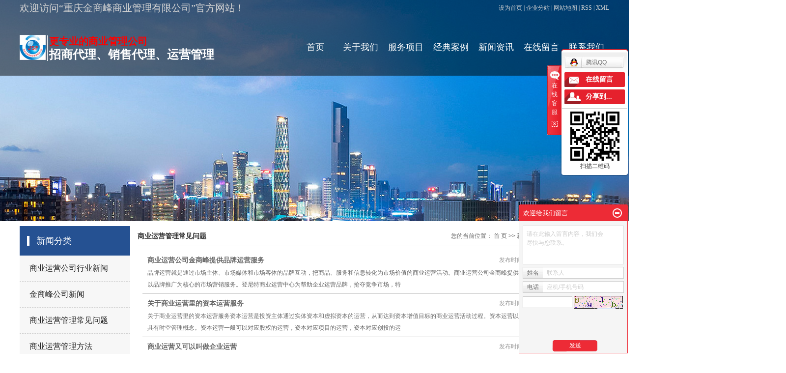

--- FILE ---
content_type: text/html;charset=utf-8
request_url: http://www.cqjsfgl.com/news/jszx30f/
body_size: 13160
content:
 <!DOCTYPE html>
<html lang="zh-CN">
<head>
<meta charset="utf-8">
<meta http-equiv="X-UA-Compatible" content="IE=edge">
<title>商业运营管理常见问题-重庆金商峰商业管理有限公司</title>
<meta name="keywords" content="商业运营管理常见问题" />
<meta name="description" content="本页内容为您提供商业运营管理常见问题，商业运营管理常见问题为重庆金商峰商业管理有限公司整理发布。" />
<link rel="stylesheet" type="text/css" href="http://www.cqjsfgl.com/template/default/style/base.css?9.2" />
<link rel="stylesheet" type="text/css" href="http://www.cqjsfgl.com/template/default/style/model.css?9.2" />
<link rel="stylesheet" type="text/css" href="http://www.cqjsfgl.com/template/default/style/main.css?9.2" />
<link rel="stylesheet" type="text/css" href="http://www.cqjsfgl.com/template/default/style/lightbox.css?9.2" />
<link rel="stylesheet" type="text/css" href="http://www.cqjsfgl.com/data/user.css?9.2" />
<link rel="stylesheet" type="text/css" href="http://www.cqjsfgl.com/template/default/style/member.css" />
<script src="http://www.cqjsfgl.com/template/default/js/jquery-1.8.3.min.js?9.2"></script>
<script src="http://www.cqjsfgl.com/template/default/js/jquery.cookie.js?9.2"></script>
<script>
	var url = 'http://www.cqjsfgl.com/';
	var M_URL = 'http://www.cqjsfgl.com/m/';
	var about_cid = '';
</script>
<script src="http://www.cqjsfgl.com/template/default/js/mobile.js?9.2"></script>


</head>
<body>
<!-- 公共头部包含 -->
<div id="header">
  <div class="container clearfix">
    <div class="wel fl"><p><span style="font-size: 20px;">欢迎访问“重庆金商峰商业管理有限公司”官方网站！</span></p></div>
    <div class="k1 fr">
    <a href="javascript:void(0);" onclick="SetHome(this,window.location)">设为首页</a> | 
    <a href="http://www.cqjsfgl.com/region/" >企业分站</a> |
    <a href="http://www.cqjsfgl.com/sitemap/">网站地图</a> |
    <a href="http://www.cqjsfgl.com/rss.xml">RSS</a> |
    <a href="http://www.cqjsfgl.com/sitemap.xml">XML</a>
    </div>
  </div>
  <div class="top clearfix">
    <div class="logo">
      <a href="http://www.cqjsfgl.com/" class="logo">
        <h1><img alt="商业运营公司" src="http://www.cqjsfgl.com/data/images/other/20190319112936_864.jpg" /></h1>
      </a>
    </div>
    <div class="slogans fl"><p><strong><span style="color: rgb(255, 0, 0); font-size: 20px;">更专业的商业管理公司</span></strong></p><p><strong><span style="font-size: 24px;">招商代理、销售代理、运营管理</span></strong></p></div>
    <div class="topLink">
    <!-- 导航栏包含 -->
  <div id="menu" >
  <ul class="nav clearfix">
      <li><a href="http://www.cqjsfgl.com/">首页</a></li>
      <li><a href="http://www.cqjsfgl.com/about/">关于我们</a>
        <div class="sec">
                                 <a href="http://www.cqjsfgl.com/about/company.html">公司简介</a>
                                  <a href="http://www.cqjsfgl.com/about/contact.html">品牌资源</a>
                                  <a href="http://www.cqjsfgl.com/about/sctzjj058.html">市场拓展集锦</a>
                                  <a href="http://www.cqjsfgl.com/about/zzjg9ce.html">组织架构</a>
                                  <a href="http://www.cqjsfgl.com/about/ywfwbac.html">业务范围</a>
                                  <a href="http://www.cqjsfgl.com/about/qywh382.html">企业文化</a>
                                  <a href="http://www.cqjsfgl.com/about/ryzz56b.html">荣誉资质</a>
                        </div>
      </li>
      <li><a href="http://www.cqjsfgl.com/product/">服务项目</a>
        <div class="sec">
                       <a href="http://www.cqjsfgl.com/product/cpflsfcb/">招商代理服务</a>
                       <a href="http://www.cqjsfgl.com/product/sydcyxdl3c2/">营销代理服务</a>
                       <a href="http://www.cqjsfgl.com/product/cpfly3ba/">商业项目运营管理服务</a>
                       <a href="http://www.cqjsfgl.com/product/cpfle744/">商业管理人才培训服务</a>
                       <a href="http://www.cqjsfgl.com/product/cpfls904/">商业调研策划顾问服务</a>
                   </div>
      </li>
	<li><a href="http://www.cqjsfgl.com/case/">经典案例</a>
	<div class="sec">
                       <a href="http://www.cqjsfgl.com/case/yjal/"target=''>合作案例</a>
                       <a href="http://www.cqjsfgl.com/case/hyzs07e/"target=''>会议招商</a>
                       <a href="http://www.cqjsfgl.com/case/jqxm78c/"target=''>接洽项目</a>
             </div>
	</li>
      <li><a href="http://www.cqjsfgl.com/news/">新闻资讯</a>
        <div class="sec">
                                 <a href="http://www.cqjsfgl.com/news/company/">商业运营公司行业新闻</a>
                                  <a href="http://www.cqjsfgl.com/news/xydt/">金商峰公司新闻</a>
                                  <a href="http://www.cqjsfgl.com/news/jszx30f/">商业运营管理常见问题</a>
                                  <a href="http://www.cqjsfgl.com/news/syyyglff74a/">商业运营管理方法</a>
                                  <a href="http://www.cqjsfgl.com/news/syyyzx148/">商业体/文旅项目运营咨询</a>
                                  <a href="http://www.cqjsfgl.com/news/syglyyly68c/">商业管理应用领域</a>
                        </div>
      </li>
      <li><a href="http://www.cqjsfgl.com/message/" rel="nofollow">在线留言</a></li>
      <li class="lxff"><a href="http://www.cqjsfgl.com/about_contact/lxfs024.html">联系我们</a></li>
  </ul>
</div>

<script type="text/javascript">

$(function(){
	$('.nav > li').hover(function(){
		var sec_count  = $(this).find('.sec a').length;
		var a_height   = $(this).find('.sec a').eq(0).height();
		var sec_height =  sec_count * a_height;
		$(this).find('.sec').stop().animate({height:sec_height},300);
	},function(){
		$(this).find('.sec').stop().animate({height:0},300);
	});
});


</script>

        </div>
  </div>
</div>
<script type="text/javascript">
$(function(){
  $('.translate-en a').last().css('border','none');
  $('.translate li').hover(function(){
    $(this).find('.translate-en').stop().slideDown();
  },function(){
    $(this).find('.translate-en').stop().slideUp();
  }
  );
});
</script>

<!-- 内页banner -->


            <div class="n_banner"><img src="http://www.cqjsfgl.com/data/images/slide/20190319112911_243.jpg" alt="商业管理公司" title="商业管理公司" /></div>
    

<!-- 主体部分 -->

<div id="container" class="clearfix">
	
	<div class="left">
		<div class="box sort_menu">
		  <h3>新闻分类</h3>
		  
	<ul class="sort">
    	<li class="layer1">
      <a href="http://www.cqjsfgl.com/news/company/" class="list_item">商业运营公司行业新闻</a>
      <div class="layer2" style="display:none;">
      	<ul>
        	        </ul>
      </div>
    </li>
    	<li class="layer1">
      <a href="http://www.cqjsfgl.com/news/xydt/" class="list_item">金商峰公司新闻</a>
      <div class="layer2" style="display:none;">
      	<ul>
        	        </ul>
      </div>
    </li>
    	<li class="layer1">
      <a href="http://www.cqjsfgl.com/news/jszx30f/" class="list_item">商业运营管理常见问题</a>
      <div class="layer2" style="display:none;">
      	<ul>
        	        </ul>
      </div>
    </li>
    	<li class="layer1">
      <a href="http://www.cqjsfgl.com/news/syyyglff74a/" class="list_item">商业运营管理方法</a>
      <div class="layer2" style="display:none;">
      	<ul>
        	        </ul>
      </div>
    </li>
    	<li class="layer1">
      <a href="http://www.cqjsfgl.com/news/syyyzx148/" class="list_item">商业体/文旅项目运营咨询</a>
      <div class="layer2" style="display:none;">
      	<ul>
        	        </ul>
      </div>
    </li>
    	<li class="layer1">
      <a href="http://www.cqjsfgl.com/news/syglyyly68c/" class="list_item">商业管理应用领域</a>
      <div class="layer2" style="display:none;">
      	<ul>
        	        </ul>
      </div>
    </li>
  </ul>

<script type="text/javascript">
$(".layer1").hover
(
	function()
	{
		if($(this).find(".layer2 li").length > 0)
		{
			$(this).find(".layer2").show();
		}
	},
	function()
	{
		$(this).find(".layer2").hide();
	}
);

$(".layer2 li").hover
(
	function()
	{
		if($(this).find(".layer3 li").length > 0)
		{
			$(this).find(".layer3").show();
		}
	},
	function()
	{
		$(this).find(".layer3").hide();
	}
);
</script>


		</div>
		
		<div class="box sort_product">
		  <h3>产品分类</h3>
		  <ul class="sort">
    	<li class="layer1">
      <a href="http://www.cqjsfgl.com/product/cpflsfcb/" class="list_item">招商代理服务</a>
      <div class="layer2" style="display:none;">
      	<ul>
        	        </ul>
      </div>
    </li>
    	<li class="layer1">
      <a href="http://www.cqjsfgl.com/product/sydcyxdl3c2/" class="list_item">营销代理服务</a>
      <div class="layer2" style="display:none;">
      	<ul>
        	        </ul>
      </div>
    </li>
    	<li class="layer1">
      <a href="http://www.cqjsfgl.com/product/cpfly3ba/" class="list_item">商业项目运营管理服务</a>
      <div class="layer2" style="display:none;">
      	<ul>
        	         	  <li>
				<a href="http://www.cqjsfgl.com/product/syyycszhta85/" class="list_item">城市综合体运营管理服</a>
							  </li>
                     	  <li>
				<a href="http://www.cqjsfgl.com/product/syyyztsyjc3e/" class="list_item">主题商业街运营管理服</a>
							  </li>
                     	  <li>
				<a href="http://www.cqjsfgl.com/product/syyywljq627/" class="list_item">文旅商业运营管理服务</a>
							  </li>
                     	  <li>
				<a href="http://www.cqjsfgl.com/product/syglcjjxzlfb9/" class="list_item">写字楼招商运营管理服</a>
							  </li>
                     	  <li>
				<a href="http://www.cqjsfgl.com/product/sygltzbg067/" class="list_item">商业人才外聘输出服务</a>
							  </li>
                    </ul>
      </div>
    </li>
    	<li class="layer1">
      <a href="http://www.cqjsfgl.com/product/cpfle744/" class="list_item">商业管理人才培训服务</a>
      <div class="layer2" style="display:none;">
      	<ul>
        	        </ul>
      </div>
    </li>
    	<li class="layer1">
      <a href="http://www.cqjsfgl.com/product/cpfls904/" class="list_item">商业调研策划顾问服务</a>
      <div class="layer2" style="display:none;">
      	<ul>
        	        </ul>
      </div>
    </li>
  </ul>

<script type="text/javascript">
$(".layer1").hover
(
	function()
	{
		if($(this).find(".layer2 li").length > 0)
		{
			$(this).find(".layer2").stop().show();

		}
		$(this).addClass("change");
	},
	function()
	{
		$(this).find(".layer2").stop().hide();
		$(this).removeClass("change");
	}
);
</script>

		</div>
		
		<div class="box n_news">
			<h3>近期新闻</h3>
			<div class="content">
			   <ul class="news_list new1">
			     	      			 <li><a href="http://www.cqjsfgl.com/news/391.html" title="商业地产安全生命周期服务商业地产商业地产安全生命周期服务商业地产商业地产安全生命周期服务商业地产">商业地产安全生命周期服务商...</a></li>
	     		 	      			 <li><a href="http://www.cqjsfgl.com/news/392.html" title="商业地产安全生命周期服务商业地产商业地产安全生命周期服务商业地产商业地产安全生命周期服务商业地产商业地产安全生命周期服务商业地产">商业地产安全生命周期服务商...</a></li>
	     		 	      			 <li><a href="http://www.cqjsfgl.com/news/383.html" title="商业地产安全生命周期服务商业地产商业地产安全生命周期服务商业地产商业地产安全生命周期服务商业地产商业地产安全生命周期服务商业地产">商业地产安全生命周期服务商...</a></li>
	     		 	      			 <li><a href="http://www.cqjsfgl.com/news/385.html" title="商业地产安全生命周期服务商业地产商业地产安全生命周期服务商业地产商业地产安全生命周期服务商业地产商业地产安全生命周期服务商业地产">商业地产安全生命周期服务商...</a></li>
	     		 	      			 <li><a href="http://www.cqjsfgl.com/news/424.html" title="商业管理公司告诉你OMO时代，新零售企业技术红利在哪里">商业管理公司告诉你OMO时...</a></li>
	     		 	      			 <li><a href="http://www.cqjsfgl.com/news/425.html" title="商业管理公司教你如何分辨购物中心的好与坏">商业管理公司教你如何分辨购...</a></li>
	     		 			   </ul>
			</div>
		</div>
		<div class="box n_news">
			<h3>热门关键词</h3>
			<div class="content">
			   <ul class="news_list words">
			   	 			       <li><a href="http://www.cqjsfgl.com/tag/商业管理公司" title="商业管理公司">商业管理公司</a></li>
			     			       <li><a href="http://www.cqjsfgl.com/tag/营销代理服务" title="营销代理服务">营销代理服务</a></li>
			     			       <li><a href="http://www.cqjsfgl.com/tag/商业运营公司" title="商业运营公司">商业运营公司</a></li>
			     			       <li><a href="http://www.cqjsfgl.com/tag/商业运营管理公司" title="商业运营管理公司">商业运营管理公司</a></li>
			     			       <li><a href="http://www.cqjsfgl.com/tag/招商代理服务" title="招商代理服务">招商代理服务</a></li>
			     			   </ul>
			</div>
			<script type="text/javascript">
			  $(function(){
			  	$(".words li:odd").addClass("right_word");
			  });
			</script>
		</div>
		<div class="box n_contact">
		  <h3>联系我们</h3>
		  <div class="content"><p><span style="font-size: 14px;">重庆金商峰商业管理有限公司</span></p><p><span style="font-size: 14px;">财富热线：</span></p><p><span style="font-size: 14px;">135-9421-3222（<span style="font-size: 14px;">何女士</span>）</span></p><p><span style="font-size: 14px;">199-2327-3313（<span style="font-size: 14px;">杨先生</span>）</span></p><p><span style="font-size: 14px;">地址：<span style="font-size: 14px;">重庆市合川区合阳城街道办事处财富天街</span></span></p><p><span style="font-size: 14px;"><span style="font-size: 14px;"><span style="font-size: 14px;">网址 :&nbsp; www.cqjsfgl.com</span></span></span></p></div>
		</div>
	</div>
	
	
	<div class="right">
	  <div class="sitemp clearfix">
	    <h2>
	商业运营管理常见问题
</h2>
	    <div class="site">您的当前位置：
	    
	 <a href="http://www.cqjsfgl.com/">首 页</a> >> <a href="http://www.cqjsfgl.com/news/">新闻资讯</a> >> <a href="http://www.cqjsfgl.com/news/jszx30f/">商业运营管理常见问题</a>

	    </div>
	  </div>
	  <div class="content">
	   
	<ul class="news_list clearfix">
    	<li>
	<h3><a href="http://www.cqjsfgl.com/news/508.html" title="商业运营公司金商峰提供品牌运营服务">商业运营公司金商峰提供品牌运营服务</a></h3>
	<div>
	品牌运营就是通过市场主体、市场媒体和市场客体的品牌互动，把商品、服务和信息转化为市场价值的商业运营活动。商业运营公司金商峰提供品牌运营服务品牌运营服务就是以品牌推广为核心的市场营销服务。登尼特商业运营中心为帮助企业运营品牌，抢夺竞争市场，特
	</div>
	<span>发布时间：2020-05-22&nbsp;&nbsp;&nbsp;点击次数：386</span>
	</li>
	<hr/>
    	<li>
	<h3><a href="http://www.cqjsfgl.com/news/505.html" title="关于商业运营里的资本运营服务">关于商业运营里的资本运营服务</a></h3>
	<div>
	关于商业运营里的资本运营服务资本运营是投资主体通过实体资本和虚拟资本的运营，从而达到资本增值目标的商业运营活动过程。资本运营以资本增值为核心的。运营资本须具有时空管理概念。资本运营一般可以对应股权的运营，资本对应项目的运营，资本对应创投的运
	</div>
	<span>发布时间：2020-05-09&nbsp;&nbsp;&nbsp;点击次数：356</span>
	</li>
	<hr/>
    	<li>
	<h3><a href="http://www.cqjsfgl.com/news/504.html" title="商业运营又可以叫做企业运营">商业运营又可以叫做企业运营</a></h3>
	<div>
	商业运营又可以叫做企业运营，是运营主体以盈利增值为目的的商业运作行为。商业运营业务是登尼特六大业务集成体系中的第二体系业务，由登尼特商业运营中心团队专业提供。重庆金商峰商业管理有限公司系杨忠先生(总经理/法人)创建，总经理杨忠先生曾就职于全
	</div>
	<span>发布时间：2020-05-09&nbsp;&nbsp;&nbsp;点击次数：325</span>
	</li>
	<hr/>
    	<li>
	<h3><a href="http://www.cqjsfgl.com/news/498.html" title="商业运营商圈管理其实就是对目标市场进行管理">商业运营商圈管理其实就是对目标市场进行管理</a></h3>
	<div>
	商圈管理其实就是对目标市场进行管理。对购物中心来讲，实际是开疆拓土的工作，具体的责任部门应该是企划部。一个进入运营期的购物中心，运营部相当于守城的部队，职责是守好自己已有的财产。企划部则相当于进攻的部队，职责是为自己的商场夺取更多的财产。而
	</div>
	<span>发布时间：2020-04-16&nbsp;&nbsp;&nbsp;点击次数：319</span>
	</li>
	<hr/>
    	<li>
	<h3><a href="http://www.cqjsfgl.com/news/497.html" title="商业运营从商圈研究到商圈管理">商业运营从商圈研究到商圈管理</a></h3>
	<div>
	商业运营从商圈研究到商圈管理，商圈并不是在做商业定位时研究一下就结束了，对它的关注应该贯穿购物中心运营的整个过程。针对商圈的工作，前期我们可以叫商圈研究，进入运营阶段，它就应该叫商圈管理了。在筹备阶段我们研究商圈是为了寻找、识别并确定项目未
	</div>
	<span>发布时间：2020-04-16&nbsp;&nbsp;&nbsp;点击次数：447</span>
	</li>
	<hr/>
    	<li>
	<h3><a href="http://www.cqjsfgl.com/news/495.html" title="统一运营、招商、策划、营销、物业才是商业地产的核心">统一运营、招商、策划、营销、物业才是商业地产的核心</a></h3>
	<div>
	运营管理是商业房地产运营的核心，是商业房地产收益和物业价值提升的源泉，现代商业房地产管理运营的精髓就是要把松散的经营单位和多样的消费形态，统一到一个经营主题和信息平台上。不能统一运营管理的商业房地产项目，会逐渐从商业管理蜕变成物业管理，直至
	</div>
	<span>发布时间：2020-04-08&nbsp;&nbsp;&nbsp;点击次数：445</span>
	</li>
	<hr/>
    	<li>
	<h3><a href="http://www.cqjsfgl.com/news/496.html" title="商业地产运营的三大误区">商业地产运营的三大误区</a></h3>
	<div>
	传统的商业运营体系是，提供的价值是场地，盈利点在于收取租金。但是市场出现了变化，线上线下的商业行为使得租金、交易提成以及商店的盈利就都成为问题。目前的商业地产运营者仍存在几个误区。一个误区，运营商错误地认为电商平台是商业项目的竞争对手。目前
	</div>
	<span>发布时间：2020-04-08&nbsp;&nbsp;&nbsp;点击次数：192</span>
	</li>
	<hr/>
    	<li>
	<h3><a href="http://www.cqjsfgl.com/news/493.html" title="商业地产迎来重要行业拐点：从重开发到重运营">商业地产迎来重要行业拐点：从重开发到重运营</a></h3>
	<div>
	近两年，随着国家对住房市场调控力度不断加大，以及线上商业流量增长不断放缓，中国商业地产经过一系列并购重组和转型升级，正在渐渐走出低谷，迎来重要的行业“拐点”，前所未有的风口与机遇就在眼前机遇和挑战就像一个天平的两端，总在此起彼伏中摇摆。近日
	</div>
	<span>发布时间：2020-04-01&nbsp;&nbsp;&nbsp;点击次数：197</span>
	</li>
	<hr/>
    	<li>
	<h3><a href="http://www.cqjsfgl.com/news/494.html" title="运营是商业地产关键点">运营是商业地产关键点</a></h3>
	<div>
	一个商业项目想要成功，并不是单单是有钱有地就可以的，还需要对项目进行全面、专业的策划运营。　　在中国商业地产行业竞争愈演愈烈的情况下，商业地产项目想要在竞争中立足并且实现利益大化，是每一个商业地产开发商面临的挑战。从欧美成熟且繁荣的商业地产
	</div>
	<span>发布时间：2020-04-01&nbsp;&nbsp;&nbsp;点击次数：207</span>
	</li>
	<hr/>
    	<li>
	<h3><a href="http://www.cqjsfgl.com/news/491.html" title="商业地产五种运营方法！">商业地产五种运营方法！</a></h3>
	<div>
	商业地产销售五大基本做法：自购自营、纯租赁、返租、带租约销售、回购01自购自营在这种模式中，购房者即是业主又是商户，同时拥有此店铺产权，并利用手中资源在本商铺进行经营活动，开发商负责提供相应物业管理，并收取一定物业费用。优点：开发商可迅速
	</div>
	<span>发布时间：2020-03-24&nbsp;&nbsp;&nbsp;点击次数：181</span>
	</li>
	<hr/>
    	<li>
	<h3><a href="http://www.cqjsfgl.com/news/492.html" title="商业地产运营的三大误区">商业地产运营的三大误区</a></h3>
	<div>
	传统的商业运营体系是，提供的价值是场地，盈利点在于收取租金。但是市场出现了变化，线上线下的商业行为使得租金、交易提成以及商店的盈利就都成为问题。目前的商业地产运营者仍存在几个误区。一个误区，运营商错误地认为电商平台是商业项目的竞争对手。目前
	</div>
	<span>发布时间：2020-03-24&nbsp;&nbsp;&nbsp;点击次数：220</span>
	</li>
	<hr/>
    	<li>
	<h3><a href="http://www.cqjsfgl.com/news/490.html" title="商业管理都包括什么 ？？？">商业管理都包括什么 ？？？</a></h3>
	<div>
	一、商业物业（地产）项目建设之前1、策划定位：项目的整体定位、商业功能定位、商业业态定位、建筑产品定位、经营品类定位、目标品牌定位、目标顾客定位等十大定位问题，确定项目的建设方向、定位目标。2、商业规划设计：包括总平概念规划、商业规划布局、
	</div>
	<span>发布时间：2020-03-20&nbsp;&nbsp;&nbsp;点击次数：163</span>
	</li>
	<hr/>
    	<li>
	<h3><a href="http://www.cqjsfgl.com/news/489.html" title="解析资产管理与商业管理的区别">解析资产管理与商业管理的区别</a></h3>
	<div>
	在国内的商业地产行业，资产管理越来越成为热门话题。作为商业地产行业的主要产品类型，购物中心适用于资产管理还是商业管理，也引起了投资人和管理者的高度关注。特别是购物中心行业所谓轻资产管理模式的推出，资产管理似乎成为了比商业管理更高级的购物中心
	</div>
	<span>发布时间：2020-03-20&nbsp;&nbsp;&nbsp;点击次数：293</span>
	</li>
	<hr/>
    	<li>
	<h3><a href="http://www.cqjsfgl.com/news/487.html" title="商业运营管理服务内容">商业运营管理服务内容</a></h3>
	<div>
	　　商业运营管理服务内容　　一、商业运营管理服务内容　　1、维护良好的整体形象和秩序　　2、确保消费者满意　　3、使物业保值增值　　4、为业主创造赢利机会　　二、经营管理方面　　1、商业项目形象管理对商业项目进行统一的形象(C
	</div>
	<span>发布时间：2020-03-10&nbsp;&nbsp;&nbsp;点击次数：144</span>
	</li>
	<hr/>
    	<li>
	<h3><a href="http://www.cqjsfgl.com/news/488.html" title="商业运营管理手册">商业运营管理手册</a></h3>
	<div>
	　　　　运营工作范畴及工作职责　　1、运营概念运营简而言之是整个商场的运作和经营管理，运营的基本特点是标准、细致、效率、协作、创新。细致性指营运的很多工作是
非常烦琐细致的小事，而又非常重要，并且这些工作又须立即处理。标准性是指营运
	</div>
	<span>发布时间：2020-03-10&nbsp;&nbsp;&nbsp;点击次数：170</span>
	</li>
	<hr/>
    	<li>
	<h3><a href="http://www.cqjsfgl.com/news/486.html" title="什么是商业运营管理公司？">什么是商业运营管理公司？</a></h3>
	<div>
	商业运营是指专门从事产品交换的赢利性活动，通俗说法就是“买卖”。大多数的商业运营，都是通过成本以上的价格卖出产品或服务，从而获得赢利。营销是商业运营的主要形式。营销的方式很多，从以前的“4P”，现在又发展到“4C”、“4R”、“4S”等
	</div>
	<span>发布时间：2020-03-04&nbsp;&nbsp;&nbsp;点击次数：162</span>
	</li>
	<hr/>
    	<li>
	<h3><a href="http://www.cqjsfgl.com/news/485.html" title="谈谈商业，商业运营的两个核心是什么？">谈谈商业，商业运营的两个核心是什么？</a></h3>
	<div>
	我们做商业的有三个领域两个核心，这三个领域是消费品领域，我们90%的创业者和经营者都在做这个这个领域。产品流通领域，消费品领域，你比如说我们在商场买东西，电视，报纸报纸，实体店家购电购，这个领域叫做产品流通领域也叫消费品领域，微商电商都是这
	</div>
	<span>发布时间：2020-03-04&nbsp;&nbsp;&nbsp;点击次数：131</span>
	</li>
	<hr/>
    	<li>
	<h3><a href="http://www.cqjsfgl.com/news/455.html" title="商场开发与管理：千军易得 一将难求">商场开发与管理：千军易得 一将难求</a></h3>
	<div>
	　　“蜀中无大将，廖化作先锋”，这句成语所揭示的原本是三国后期蜀汉人才奇缺的历史事实，后来则引伸为泛指因为没有杰出人才，平庸之辈也能侥幸成名，与“山中无老虎，猴子称霸王”意义相近。唐朝的魏元忠说：“何代而不生才，何才而不生代?”进而他说：“
	</div>
	<span>发布时间：2019-08-16&nbsp;&nbsp;&nbsp;点击次数：123</span>
	</li>
	<hr/>
    	<li>
	<h3><a href="http://www.cqjsfgl.com/news/457.html" title="产权形式对公共商业楼宇经营管理的影响">产权形式对公共商业楼宇经营管理的影响</a></h3>
	<div>
	　　由于公共商业楼宇产权性质的多样性，决定了其管理的难易、经营方式的不同。从目前全国这类经营场所的经营方式与状况分析，有以下两种比较突出的现象：　　一、统一产权的方式较分散产权方式便于管理，经营效果好　　统一产权的方式便于统一招租、统一调
	</div>
	<span>发布时间：2019-07-25&nbsp;&nbsp;&nbsp;点击次数：138</span>
	</li>
	<hr/>
    	<li>
	<h3><a href="http://www.cqjsfgl.com/news/454.html" title="文化营销在商业企业经营中的地位和作用">文化营销在商业企业经营中的地位和作用</a></h3>
	<div>
	　　所谓文化营销，就是利用企业文化力进行营销，内塑文化营销理念，外塑文化营销形象，做好文化营销对商业企业的经营管理有着重要的作用。商业企业文化营销包括企业文化、商业文化、品牌文化、消费文化等内涵，运用现代营销手段，展示和弘扬企业文化、推广品
	</div>
	<span>发布时间：2019-07-25&nbsp;&nbsp;&nbsp;点击次数：171</span>
	</li>
	<hr/>
    <div class="clearboth"></div>
</ul>
			<div class="pageController"><div class="t1">
	<span>共30条</span>
	<sapn>每页20条</sapn>
	<span>页次：1/2</span>
</div>
<div class="t2">
    
    <span id='current'>1</span><a href="http://www.cqjsfgl.com/news/jszx30f/p2.html">2</a><a href="http://www.cqjsfgl.com/news/jszx30f/p2.html">下一页</a>
	<a href="http://www.cqjsfgl.com/news/jszx30f/p2.html">尾页</a>
	<select onchange="window.location=this.options[this.selectedIndex].value">
	<option value='http://www.cqjsfgl.com/news/jszx30f/p1.html' selected = "selected">第1页</option><option value='http://www.cqjsfgl.com/news/jszx30f/p2.html'>第2页</option>
	</select>
    <div style="clear:both;"></div>
</div></div>
	
	  </div>
	  	</div>
	
	

</div>

<div id="footer">
	<div class="container clearfix">
		<div class="botlogo fl">
				<p><img src="/data/upload/image/20190320/1553048802324545.jpg" title="商业运营公司" alt="商业运营公司" width="146" height="140" border="0" vspace="0" style="width: 146px; height: 140px;"/></p>
			<div class="botlx"><p><span style="font-size: 18px;">咨询热线：</span></p><p><span style="font-size: 18px;">135-9421-3222（何女士）</span></p><p><span style="font-size: 18px;">199-2327-3313（杨先生）</span></p></div>
		</div>
		<div class="nav_foot fl">
			<div class="ftt">底部导航</div>
			<p><a href="/" target="_self">网站首页</a>&nbsp; &nbsp; &nbsp; &nbsp; &nbsp; <a href="/product/" target="_self">服务项目</a></p><p><a href="/case/" target="_self">经典案例</a>&nbsp; &nbsp; &nbsp; &nbsp; &nbsp; <a href="/news/" target="_self">新闻资讯</a></p><p><a href="/about/" target="_self">公司简介</a>&nbsp; &nbsp; &nbsp; &nbsp; &nbsp; <a href="/message/" target="_self">在线留言</a></p>
		</div>
		<div class="botlx1 fl">
			<div class="ftt">联系我们</div>
			<p><span style="font-size: 14px;">重庆金商峰商业管理有限公司</span></p><p><span style="font-size: 14px;">何女士：135-9421-3222</span></p><p><span style="font-size: 14px;">杨先生：199-2327-3313</span></p><p><span style="font-size: 14px;">地&nbsp; 址：重庆市合川区合阳城街道办事处</span></p><p><span style="font-size: 14px;">&nbsp;&nbsp;&nbsp;&nbsp;&nbsp;&nbsp; 财富天街</span></p><p><span style="font-size: 14px;">网&nbsp; 址 <strong>:&nbsp;</strong> www.cqjsfgl.com</span></p>
		</div>
		<div class="botcode fr">
			<div class="ftt">扫描二维码</div>
			<p><img src="/data/upload/image/20190320/1553048825439440.jpg" title="商业运营管理公司" alt="商业运营管理公司" width="125" height="125" border="0" vspace="0" style="width: 125px; height: 125px;"/></p><p>扫一扫 关注我们</p>
		</div>
	</div>
	

	
</div>
<div class="copyright">
		Copyright © http://www.cqjsfgl.com/ 重庆金商峰商业管理有限公司 专业从事于<a href="http://www.cqjsfgl.com/search.php?wd=商业运营公司">商业运营公司</a>,<a href="http://www.cqjsfgl.com/search.php?wd=商业管理公司">商业管理公司</a>,<a href="http://www.cqjsfgl.com/search.php?wd=商业运营管理公司">商业运营管理公司</a>, 欢迎来电咨询!<br><a href="http://beian.miit.gov.cn/">渝ICP备19003678号</a>&nbsp;&nbsp;Powered by <a rel="nofollow" href="http://www.cn86.cn/">祥云平台</a>&nbsp;&nbsp;技术支持：<a rel='nofollow' href='http://www.cx37.cn' target='_blank'>安尚科技</a>
		<div><a href="http://www.cqjsfgl.com/getkey/" title="热推产品">热推产品</a>&nbsp;&nbsp;|&nbsp;&nbsp;主营区域：
			<span><a href="http://www.cqjsfgl.com/jiangsu.html">重庆</a></span>
			<span><a href="http://www.cqjsfgl.com/wuzhong.html">四川</a></span>
			<span><a href="http://www.cqjsfgl.com/taicang.html">江西</a></span>
			<span><a href="http://www.cqjsfgl.com/changshu.html">云南</a></span>
			<span><a href="http://www.cqjsfgl.com/kunshan.html">河南</a></span>
			<span><a href="http://www.cqjsfgl.com/wujiang.html">四川</a></span>
			<span><a href="http://www.cqjsfgl.com/tianjin.html">贵州</a></span>
			<span><a href="http://www.cqjsfgl.com/wuhan.html">武汉</a></span>
			<span><a href="http://www.cqjsfgl.com/shanghai.html">陕西</a></span>
			<span><a href="http://www.cqjsfgl.com/beijing.html">湖南</a></span>
				<div><a target="_blank" href=" " style="display:inline-block;text-decoration:none;height:20px;line-height:20px;"><img src="/data/upload/image/20211108/1636356621577838.jpg" title="1636356621577838.jpg" alt="3L0@LJH(85Q4W90IG]5}GJE.jpg" style="float:left;"/><p style="float:left;height:20px;line-height:20px;margin: 0px 0px 0px 5px; color:#939393;">渝公网安备 50011702500708号</p></a></div>
	</div>
	</div>

<!-- 此处为统计代码 -->
<script>
var _hmt = _hmt || [];
(function() {
  var hm = document.createElement("script");
  hm.src = "https://hm.baidu.com/hm.js?fc8437a84f0135c9f584c5dad6b48ef5";
  var s = document.getElementsByTagName("script")[0]; 
  s.parentNode.insertBefore(hm, s);
})();
</script><script type='text/javascript'>
    (function(m, ei, q, i, a, j, s) {
        m[i] = m[i] || function() {
            (m[i].a = m[i].a || []).push(arguments)
        };
        j = ei.createElement(q),
            s = ei.getElementsByTagName(q)[0];
        j.async = true;
        j.charset = 'UTF-8';
        j.src = 'https://static.meiqia.com/dist/meiqia.js?_=t';
        s.parentNode.insertBefore(j, s);
    })(window, document, 'script', '_MEIQIA');
    _MEIQIA('entId', 213733);
</script>

<link rel="stylesheet" type="text/css" href="http://www.cqjsfgl.com/template/default/style/kf.css" />
<div class="kf clearfix">
  <div class="kf_btn">
    <span>在线客服</span>
    <div class='open'></div>
  </div>

  <div class="kf_main">
    <div class='top_bg'>
    </div>
    <div class='top_center'>
         <ul class="kf_list">
                          <li>
           <a rel="nofollow" href="http://wpa.qq.com/msgrd?v=3&uin=123456&site=qq&menu=yes" target="_blank" >
           <img src="http://www.cqjsfgl.com/template/default/images/kf/qq.png" alt='腾讯QQ'><span>腾讯QQ</span>
        </a></li>
                </ul>
    <div class="hyperlink_a othercolor"><a href="http://www.cqjsfgl.com/message/">在线留言</a></div>
    <div id='hidden_share' class="hyperlink_b othercolor"><a href="javascript:void(0)">分享到...</a></div>
      <div class='e_code'>
         <img class="code" src="http://www.cqjsfgl.com/data/images/other/20190417143955_527.png" alt="二维码" width="100" />
         <h3>扫描二维码</h3>
      </div>

    </div>
        <div class='bottom_bg'> </div>
      </div>
</div>


<div class="alignCenter">
  <div class="title">
      分享 <img src="http://www.cqjsfgl.com/template/default/images/kf/chahao.jpg" alt="一键分享">
  </div>
  <div class='content'>
     <div class="bdsharebuttonbox"><a href="#" class="bds_more" data-cmd="more"></a><a href="#" class="bds_mshare" data-cmd="mshare" title="分享到一键分享"></a><a href="#" class="bds_tsina" data-cmd="tsina" title="分享到新浪微博"></a><a href="#" class="bds_tqq" data-cmd="tqq" title="分享到腾讯微博"></a><a href="#" class="bds_kaixin001" data-cmd="kaixin001" title="分享到开心网"></a><a href="#" class="bds_tieba" data-cmd="tieba" title="分享到百度贴吧"></a><a href="#" class="bds_qzone" data-cmd="qzone" title="分享到QQ空间"></a><a href="#" class="bds_weixin" data-cmd="weixin" title="分享到微信"></a><a href="#" class="bds_sohu" data-cmd="sohu" title="分享到搜狐白社会"></a></div>
<script>window._bd_share_config={"common":{"bdSnsKey":{},"bdText":"","bdMini":"2","bdMiniList":false,"bdPic":"","bdStyle":"0","bdSize":"16"},"share":{}};with(document)0[(getElementsByTagName('head')[0]||body).appendChild(createElement('script')).src='http://bdimg.share.baidu.com/static/api/js/share.js?v=89860593.js?cdnversion='+~(-new Date()/36e5)];</script>
  </div>
</div>


<script>
  $(document).ready(function(){
      $(function () {
  //当点击跳转链接后，回到页面顶部位
          $("#gotop").click(function(){
              $('body,html').animate({scrollTop:0},400);
              return false;
          });
      });
  });
</script>

<script>
   $('.kf-open').on('click',function(){
      $(".kf-content").animate({opacity:'show'},'normal',function(){
      $(".kf-content").show();
      });
      $(this).hide();
   });
   $('.close-btn').on('click',function(){
      $(".kf-content").animate({width:'hide',opacity:'hide'},'normal',function(){
      $(".kf-content").hide();
      });
      $('.kf-open').show();
   });
</script>

<script type="text/javascript">
    var href="data/images/other/20190417143955_527.png";
    if(href=="")
    {
       $(".code").css("display","none");
    }
    var currentid='4';
    if(currentid!='7')
    {
      switch(currentid)
      {
          case '1':
          $('.kf_btn').css('background','url("http://www.cqjsfgl.com/template/default/images/kf/qing.png") left 33px no-repeat');
          $('.top_bg').css('background','url("http://www.cqjsfgl.com/template/default/images/kf/qing1.png") left bottom no-repeat');
          $('.othercolor').css('background','#40c0ac');
          break;

          case '2':
          $('.kf_btn').css('background','url("http://www.cqjsfgl.com/template/default/images/kf/puper.png") left 33px no-repeat');
          $('.top_bg').css('background','url("http://www.cqjsfgl.com/template/default/images/kf/puple1.png") left bottom no-repeat');
          $('.othercolor').css('background','#8838cc');
          break;

          case '3':
          $('.kf_btn').css('background','url("http://www.cqjsfgl.com/template/default/images/kf/kefu_yellow.png") left 33px no-repeat');
          $('.top_bg').css('background','url("http://www.cqjsfgl.com/template/default/images/kf/yellow1.png") left bottom no-repeat');
          $('.othercolor').css('background','#ffc713');
          break;

          case '4':
          $('.kf_btn').css('background','url("http://www.cqjsfgl.com/template/default/images/kf/kefu_left.png") left 33px no-repeat');
          $('.top_bg').css('background','url("http://www.cqjsfgl.com/template/default/images/kf/red1.png") left bottom no-repeat');
          $('.othercolor').css('background','#e5212d');
          break;

          case '5':
          $('.kf_btn').css('background','url("http://www.cqjsfgl.com/template/default/images/kf/kefu_cheng.png") left 33px no-repeat');
          $('.top_bg').css('background','url("http://www.cqjsfgl.com/template/default/images/kf/cheng1.png") left bottom no-repeat');
          $('.othercolor').css('background','#e65a22');
          break;

          case '6':
          $('.kf_btn').css('background','url("http://www.cqjsfgl.com/template/default/images/kf/green.png") left 33px no-repeat');
          $('.top_bg').css('background','url("http://www.cqjsfgl.com/template/default/images/kf/green1.png") left bottom no-repeat');
          $('.othercolor').css('background','#78cf1b');
          break;

          case '8':
          $('.float-kf').css('display','block');
          break;

          case '9':
          $('.float-kf').css('display','none');
          $('.kf-switch').css('display','block');
          break;

      }
    }
    var _windowScrollTop=0;    //滚动条距离顶端距离
    var _windowWidth=$(window).width(); //窗口宽度
    $(window).scroll(actionEvent).resize(actionEvent);  //监听滚动条事件和窗口缩放事件
        //响应事件
    function actionEvent(){
        _windowScrollTop = $(window).scrollTop();  //获取当前滚动条高度
     //   _windowWidth=$(window).width();//获取当前窗口宽度
        moveQQonline();//移动面板
    }
        //移动面板
    function moveQQonline(){
                //.stop()首先将上一次的未完事件停止，否则IE下会出现慢速僵死状态，然后重新设置面板的位置。
        $(".kf").stop().animate({
              top: _windowScrollTop+100
             }, "fast");
        $('.alignCenter').stop().animate({
              top: _windowScrollTop+133
             }, "fast");

        $(".kf-switch").stop().animate({
              top: _windowScrollTop+100
             }, "fast");
        $(".float-kf").stop().animate({
              top: _windowScrollTop+100
             }, "fast");
    }
$(".kf_btn").toggle(
  function()
  {
    $('.open').addClass('close');
    $('.alignCenter').hide();
    $(".kf_main").animate({width:'hide',opacity:'hide'},'normal',function(){
      $(".kf_main").hide();
      var href="data/images/other/20190417143955_527.png";
      if(href==""){
        $(".code").css("display","none");
      }else{
        $('.e_code img').animate({width:'hide',opacity:'hide'});
      }

    });
  },
  function(){
    $('.open').removeClass('close');
    $(".kf_main").animate({opacity:'show'},'normal',function(){
      $(".kf_main").show();
      var href="data/images/other/20190417143955_527.png";
      if(href==""){
        $(".code").css("display","none");
      }else{
        $('.e_code img').animate({opacity:'show'});
      }

    });
  }
);

$('#hidden_share').click(function(){
    $('.alignCenter').show();
})
$('.alignCenter .title img').click(function(){
    $('.alignCenter').hide();
})
</script>

	<!--[if IE 6]>  
<style type="text/css">
#m_div{position:absolute;}
</style>  
<![endif]-->
<div id="m_div">
<div class="w_title">
	<div id="m_top"></div>
	<div id="m_mid"></div>
	<div id="m_bot">欢迎给我们留言</div>
	<a href="javascript:void(0);" class="m_close" title="最小化"></a>
</div>
<form class="message w_message" action="http://www.cqjsfgl.com/message/" method="post">
	<input name="action" type="hidden" value="saveadd" />
 	<div class='index_message'>
    	<span class="m_label d_label">请在此输入留言内容，我们会尽快与您联系。</span>
		<textarea id="content" rows="2" cols="80" name="content" class="m_input"></textarea>
 	</div>
	<div class='name_input clearfix'>
    	<div class='input_left'>姓名</div>
     	<div class='input_right'>
        	<span class="m_label">联系人</span>   
        	<input id="name" name="name" type="text" class="m_input" />
    	</div>
	</div>

	<div class='name_input clearfix'>
    	<div class='input_left'>电话</div>
    	<div class='input_right'>
        	<span class="m_label">座机/手机号码</span>
	    	<input id="contact" name="contact" type="text" class="m_input" />
        </div>
    </div>

    
 
	<div id="code">
		<input id="checkcode" name="checkcode" type="text" /> 
	    <img id="checkCodeImg" src="http://www.cqjsfgl.com/data/include/imagecode.php?act=verifycode" onclick="changCode('http://www.cqjsfgl.com/', 100, 26)"  />
	</div>
 
	<div class="m_under">
		<input type="submit" class="msgbtn" name="btn" value="发送" />
    </div>
</form>
</div>
<script type="text/javascript">
$(".w_title").toggle(function(){
	$(".w_message").hide();
	$(".m_close").attr("title","最大化");	
	$(".m_close").addClass("m_open");
},
function(){
	$(".w_message").show();
	$(".m_close").attr("title","最小化");
	$(".m_close").removeClass("m_open");	
}
);
var currentid='4';
if(currentid!='7')
{
	switch(currentid)
	{
		case '1':
		 $('#m_top').css('background','#3cb6a2');
		 $('#m_mid').css('background','#3cb6a2');
		 $('#m_bot').css('background','#3cb6a2');
		 $('.w_message').css('border-color','#3cb6a2');
		 $('.w_message .msgbtn').css('background','url("http://www.cqjsfgl.com/template/default/images/newadd/style1.png") left bottom no-repeat');
		break;

		case '2':
		  $('#m_top').css('background','#8039c5');
		  $('#m_mid').css('background','#8039c5');
		  $('#m_bot').css('background','#8039c5');
		  $('.w_message').css('border-color','#8039c5');
		  $('.w_message .msgbtn').css('background','url("http://www.cqjsfgl.com/template/default/images/newadd/style2.png") left bottom no-repeat');
		break;

		case '3':
		  $('#m_top').css('background','#ffc50c');
		  $('#m_mid').css('background','#ffc50c');
		  $('#m_bot').css('background','#ffc50c');
		  $('.w_message').css('border-color','#ffc50c');
		  $('.w_message .msgbtn').css('background','url("http://www.cqjsfgl.com/template/default/images/newadd/style3.png") left bottom no-repeat');
		break;

		case '4':
		  $('#m_top').css('background','#ed2b36');
		  $('#m_mid').css('background','#ed2b36');
		  $('#m_bot').css('background','#ed2b36');
		  $('.w_message').css('border-color','#ed2b36');
		  $('.w_message .msgbtn').css('background','url("http://www.cqjsfgl.com/template/default/images/newadd/style4.png") left bottom no-repeat');
		break;

		case '5':
		  $('#m_top').css('background','#e4531a');
		  $('#m_mid').css('background','#e4531a');
		  $('#m_bot').css('background','#e4531a');
		  $('.w_message').css('border-color','#e4531a');
		  $('.w_message .msgbtn').css('background','url("http://www.cqjsfgl.com/template/default/images/newadd/style5.png") left bottom no-repeat');
		break;

		case '6':
		  $('#m_top').css('background','#74cb17');
		  $('#m_mid').css('background','#74cb17');
		  $('#m_bot').css('background','#74cb17');
		  $('.w_message').css('border-color','#74cb17');
		  $('.w_message .msgbtn').css('background','url("http://www.cqjsfgl.com/template/default/images/newadd/style6.png") left bottom no-repeat');
		break;
 
	}
}
</script>

<!--底部JS加载区域-->
<script type="text/javascript" src="http://www.cqjsfgl.com/template/default/js/common.js?9.2"></script>
<script type="text/javascript" src="http://www.cqjsfgl.com/template/default/js/message.js?9.2"></script>
<script type="text/javascript" src="http://www.cqjsfgl.com/template/default/js/lightbox.js"></script>
<script type="text/javascript" src="http://www.cqjsfgl.com/template/default/js/banner.js"></script>
</body>
</html>


--- FILE ---
content_type: text/css
request_url: http://www.cqjsfgl.com/template/default/style/main.css?9.2
body_size: 19031
content:
/*头部样式*/
#header{width: 100%;background: rgba(0,0,0,0.5);height: 154px;overflow: hidden;}
.logo{float:left;}
/*头部样式*/
#header{width: 100%;background: rgba(0,0,0,0.5);height: 154px;overflow: hidden;position: absolute;z-index: 1000;}
.logo{float:left;line-height:122px;}
#header .wel{
    color: #d2d2d2;
    font-family: '黑体';
    line-height: 32px;
}
#header .k1{
    font-family: '黑体';
    color: #d2d2d2;
    line-height: 32px;
}
#header .k1 a{
    color: #d2d2d2;
}
#header .top,.container{width: 1200px;margin:0 auto;}

.slogans {width:460px}


.k2{
    background: url(../images/tele.png) no-repeat left;
    float: right;
    padding-left: 56px;
    color: #ffffff;
    font-family: '黑体';
    line-height: 28px;
    margin-top: 28px;
}

.topLink{float:right;text-align:right;position: relative;z-index: 9999;}
.translate{width:100px;position: absolute;left: 0;top:10px;z-index: 9999;}
.tran-in{left:120px;}
.translate li{border: 1px dashed #cccccc;line-height: 26px;text-align: left;background: #fff;}
.translate li a{display: block;padding-left: 10px;background: url(../images/dot4.png) no-repeat 88% 11px;}
.translate li a:hover{text-decoration: none;color:#275cea;cursor: pointer;}
.translate-en{display: none;padding: 6px;padding-top:0px;}
.translate li .translate-en a{padding-left: 0px;text-align: center;background: #fff;border-bottom: 1px solid #cccccc;}
.translate li .translate-en a:hover{font-weight: bold;}

.topLink .f_count{color:#ff0000;font-size:13px;font-weight:bold;}
.topLink .k1{line-height:32px;padding-top:5px;}
.topLink .k2{color:#074b91;font-size:14px;font-family:"微软雅黑";}
.slogans{
    height: 52px;
    border-left: 1px solid #ffffff;
    margin-left: 3px;
    padding-left: 3px;
    color: #ffffff;
    font-family: '黑体';
    margin-top: 37px;
    line-height: 24px;
}





/*热门搜索*/
.searchout{height:118px;background:rgba(0,0,0,0.6);position: relative;z-index: 100;margin-top: -118px}
#formsearch{width: 297px;background: url(../images/ss.png) no-repeat center;height: 35px;margin-left: 4px;margin-top: 27px;}
.hotSearch{width:400px;height:24px;line-height:24px;font-weight:normal;color: #ffffff;font-size: 14px;font-family: '黑体';margin-left: 16px;margin-top: 6px;}
#search-type{float: left;width:100px;height: 24px;border: 1px solid #c8c8c8;margin-right: 5px;}
.search{float:left;}


.com-img{ display:inline; overflow:hidden;margin:0 auto;display: table;}
.com-img img{ transition:all 0.5s ease-in 0s; -webkit-transition:all 0.5s ease-in 0s; -moz-transition:all 0.5s ease-in 0s; -o-transition:all 0.5s ease-in 0s;}
.com-img:hover img{transform:scale(1.1); -webkit-transform:scale(1.1); -moz-transform:scale(1.1); -o-transform:scale(1.1);-ms-transform:scale(1.1);}


/*主体样式*/
#container{width:1200px;margin:0 auto;margin-top:10px;}
.menu_cate{width:220px;float:left;}
.cate_title{line-height:31px;padding-left:15px;font-weight:bold;font-family:"微软雅黑";
background:url(../images/nav.png) no-repeat 0% 100%;font-size:14px;color:#000;}
.about{width:460px;float:left;margin-left:12px;padding-bottom:5px;}
.about_title{line-height:31px;padding-left:15px;font-weight:bold;font-family:"微软雅黑";
background:url(../images/nav.png) no-repeat 0% 100%;font-size:14px;color:#000;}
.about .content{padding:5px;padding-bottom:12px;text-indent:20px;}
.navigation{float:right;width:100px;}

.index-title{line-height:31px;padding-left:15px;font-weight:bold;font-family:"微软雅黑";
background:url(../images/nav.png) no-repeat 0% 100%;font-size:14px;color:#000;}
.index-table td{border:solid #add9c0; border-width:0px 1px 1px 0px; padding:10px 5px;}
.index-table{border:solid #add9c0; border-width:1px 0px 0px 1px;margin-top:10px;}

h3.titles{
    color: #333333;
    font-size: 36px;
    text-align: center;
}


/*项目分类*/
.procenter{
    background: #f9f9f9;
    padding-top: 40px;
    font-family: '黑体';
    border-top: 1px solid #646464;
    padding-bottom: 36px
}
.proleft{
    width: 248px;
    background: #ffffff;
    box-shadow: 0 1px 3px rgba(0, 0, 0, .02), 0 16px 32px -4px rgba(0, 0, 0, .17);
    margin-top: 27px;
}
.proleft .prott{
    background: url(../images/prott.jpg) no-repeat center;
    width: 248px;
    height: 149px;
    margin-bottom: 15px;
}
.proleft li{
    width: 233px;
    margin: 0 auto;
    margin-bottom: 12px;
}
.proleft li a{
    line-height: 46px;
    color: #333333;
    height: 46px;
    font-size: 18px;
    background: #e6e6e6;
    display: block;
    padding-left: 28px;
}
.proleft li .layers{}
.proleft li .layers li{
    margin-bottom: 0;
}
.proleft li .layers li a{
    font-size: 14px;
    background: no-repeat;
    line-height: 32px;
    height: 32px;
}
.proleft li .layers li a[href="http://cqjsfgl.mycn86.cn/product/sygltzbg067/"]{
    display: none;
}
.proleft li .layers li a:hover{
    color:#325f99
}
.prolink{
    text-align: center;
    font-size: 14px;
    font-family: '黑体';
    margin-bottom: 10px;
}
.prolink a{
    display: inline-block;
    width: 88px;
    height: 26px;
    line-height: 26px;
    border: 1px solid #50555b;
    border-radius: 16px;
}
.prolink a:hover{
    color:#ffffff;
    border-color:#1f5499;
    background:#1f5499
}
.prolx{
    color: #111111;
    line-height: 25px;
    padding-left: 32px;
    padding-bottom: 28px;
  
}
.proright{
    width: 932px;
    margin-top: 18px;
}
.proright ul{
    margin: 0 -8px;
}
.proright li{
    margin: 0 8px;
    margin-bottom: 15px;
    float: left;
    box-shadow: 0 1px 3px rgba(0, 0, 0, .02), 0 16px 32px -4px rgba(0, 0, 0, .17);
    transition: all 0.3s
}
.proright li:hover{
    margin-top:-8px;
    transition: all 0.3s
}
.proright li a.img{
    display: block;
}
.proright li a.img img{
    width: 300px;
    height: 250px;
}
.proright li h3{
    background: #ffffff;
    font-weight: normal;
    padding-top: 16px;
    padding-bottom: 16px;
}
.proright li h3 a{
    display: block;
    text-align: center;
    font-size: 18px;
}
.proright li h3 span{
    color: #999999;
    font-size: 14px;
    text-align: center;
    display: block;
    overflow: hidden;
    white-space: nowrap;
}
.prortt{
    color: #333333;
    font-size: 14px;
    border-bottom: 1px solid #999999;
    position: relative;
    line-height: 28px;
    margin-bottom: 9px;
}
.prortt a{
    position: absolute;
    right: 0;
    color: #325f99;
}

/*四大优势*/
.advantages{
    background: url(../images/ysbg.jpg) no-repeat center;
    height: 1221px;
}
.advantages .advtt{
    color: #ffffff;
    line-height: 36px;
    padding-top: 34px;
}
.advantages .advtt span{
    font-size: 48px;
    font-family: 'Arial';
}
.advantages .advtt h3{
    font-size: 48px;
}
.advantages .advtt p{
    font-size: 36px;
    font-family: '黑体';
    line-height: 68px;
}
.advcont:nth-child(2n+1){
    float: right;
    margin-right: -42px;
    margin-top: -108px;
}
.advcont:nth-child(2n){
    float: left;
    margin-left: -42px;
    margin-top: -300px;
}
.advcont .advcir{
    width: 251px;
    height: 251px;
    color: #1f5499;
    box-sizing: border-box;
    padding: 58px 32px 0;
    line-height: 48px;
    position: relative;
    z-index: 10;
}
.advcont:nth-child(2n+1) .advcir{
    background: url(../images/circle2.png);
    float: right;
}
.advcont:nth-child(2n) .advcir{
    background: url(../images/circle1.png);
}
.advcont .advcir span{
    color: #1f5499;
    font-size: 50px;
    display: block;
}
.advcont .advcir h3{
    font-size: 36px;
    font-weight: normal;
    margin-top: -2px;
}
.advcont:nth-child(2n+1) .advcir h3{
    text-align: right;
}
.advcont .advrect{
    color: #ffffff;
    font-size: 16px;
    font-family: '黑体';
    width: 627px;
    height: 225px;
    background: rgba(0,0,0,0.5);
    box-sizing: border-box;
    line-height: 32px;
    padding: 48px 56px 0;
    margin-top: -40px;
}
.advcont:nth-child(2n+1) .advrect{
    margin-right:42px;
    text-align: right;
}
.advcont:nth-child(2n) .advrect{
    margin-left:42px;
}


/*经典案例*/
.caseinfo{
    margin-top: 42px;
}
.caseinfo a.casemore{
    float: right;
    color: #325f99;
    font-size: 18px;
}
.picScroll-left{
    margin-top: 12px;
    overflow: hidden;
    position: relative;
    padding-bottom: 84px;
}
.picScroll-left .hd{
    text-align: center;
    position: absolute;
    bottom: 0;
    right: 0;
    left: 0;
}
.picScroll-left .hd .prev,.picScroll-left .hd .next{
    display: inline-block;
    background: url(../images/left1.png);
    width: 122px;
    height: 43px;
    margin: 0 22px;
    cursor:pointer
}
.picScroll-left .hd .next{
    background: url(../images/right1.png);
}
.picScroll-left .hd .next:hover{
    background: url(../images/right1h.png);
}
.picScroll-left .hd .prev:hover{
    background: url(../images/left1h.png);
}
.picScroll-left .bd .tempWrap{
    margin-left: -18px;
}
.picScroll-left .bd li{
    float: left;
    width: 382px;
    margin: 0 15px;
}
.picScroll-left .bd li a.img{
    display: block;
    border: 1px solid #bbbbbb;
}
.picScroll-left .bd li a.img img{
    width: 380px;
    height: 232px;
}
.picScroll-left .bd li h3{
    font-weight: normal;
    background: #e9e8e8;
    padding-left: 12px;
    font-family: '黑体';
    padding-top: 14px;
    padding-bottom: 28px;
}
.picScroll-left .bd li h3 a{
    font-size: 16px;
    display: block;
}
.picScroll-left .bd li h3 span{
    position: relative;
    display: block;
    padding-bottom: 4px;
    margin-bottom: 2px;
}
.picScroll-left .bd li h3 span:after{
    content: '';
    position: absolute;
    width: 52px;
    height: 2px;
    background: #666666;
    left: 0;
    bottom: 0;
}
.picScroll-left .bd li:hover h3{
    background:#1f5499;
    color:#ffffff;

}
.picScroll-left .bd li:hover h3 span:after{
    background:#ffffff
}
.picScroll-left .bd li:hover h3 a{
    color:#ffffff;
}


/*关于我们*/
.aboutus{
    background: url(../images/abbg.jpg) no-repeat 50%;
    padding-bottom: 86px;
    margin-top: 40px;
    position: relative;
    width: 1920px;
    left: 50%;
    margin-left: -960px
}
.aboutus .abcont{
    width: 595px;
    color: #333333;
    font-size: 14px;
    font-family: '黑体';
    line-height: 24px;
    margin-top: 10px;
}
.aboutus .abcont .abtt{
    color: #325f99;
    font-size: 24px;
    font-weight: 600;
    margin-bottom: 18px;
    text-align: center;
}
.aboutus .abcont a{
    display: block;
    background: url(../images/abmore.jpg) no-repeat center;
    width: 557px;
    height: 36px;
    margin-top: 48px;
}
.aboutus .abimg{
    position: absolute;
    left: 0;
    bottom: 190px;
    overflow: hidden;
}
.aboutus .abimg img{
    width: 100%;
    transition: all 0.6s;
}
.aboutus .abimg img:hover{
    transition: all 0.6s;
    transform: scale(1.08);
}

/*新闻中心*/
.newsinfo{
    margin-top: 70px
}
.newsinfo a.newstt{
    color: #333333;
    font-size: 18px;
    font-family: '黑体';
    background: url(../images/add.png) no-repeat 300px #efefef;
    display: block;
    width: 345px;
    height: 33px;
    line-height: 33px;
    box-sizing: border-box;
    padding-left: 36px;
    border-radius: 4px;
}
.newscont1{
    width: 771px;
    position: relative;
    margin-top: 12px;
}
.newscont1 a.newsmore{
    font-size: 14px;
    position: absolute;
    line-height: 40px;
    right: 20px;
    top: 0;
    color: #ffffff;
    display: block;
    z-index: 10;
}
.newsimg img{
    width: 100%;
}
.newsimg{
    margin-top: 14px;
    width: 100%;
}
.newslist1{
    margin-top:12px
}
.newslist1 li{
    font-size: 14px;
    font-family: '黑体';
    background: url(../images/newsicon.png) no-repeat left;
    padding-left: 18px;
    line-height: 40px;
    position: relative;
    border-bottom: 1px dashed #d7d7d7;
    width: 322px;
    float:left;
        text-overflow: ellipsis;
    overflow: hidden;
    white-space: nowrap;
}
.newslist1 li:nth-child(2n){
    float:right
}
.newslist1 li:nth-child(5),.newslist1 li:nth-child(6){
    border-bottom:0
}
.newslist1 li a{
    color: #333333;
}
.newslist1 li span{
    color: #999999;
    position: absolute;
    right: 0;
}
.newslist1 li:hover a,.newslist1 li:hover span{
    color: #325f99
}
.newscont2{
    width: 345px;
    margin-top: 16px;
    height: 300px;
    overflow: hidden;
}
.newscont2 .bd{}
.newscont2 .bd li{
    font-size: 14px;
    font-family: '黑体';
    width: 325px;
    margin: 0 auto;
    border-bottom: 1px dashed #d6d6d6;
    line-height: 24px;
    padding-bottom: 10px;
    margin-top: 10px;
}
.newscont2 .bd li a{
    display: block;
    background: url(../images/wen.png) no-repeat left;
    padding-left: 28px;
}
.newscont2 .bd li span{
    display: block;
    background: url(../images/da.png) no-repeat left;
    padding-left: 28px;
}


.newscont3{
    margin-top:28px;
    width: 345px;
}
.newscont3.fl{
    margin-right: 82px;
}
.newscont3 li{
    font-size: 14px;
    font-family: '黑体';
    background: url(../images/newsicon.png) no-repeat left;
    padding-left: 18px;
    line-height: 40px;
    position: relative;
    border-bottom: 1px dashed #d7d7d7;
    width: 322px;
}
.newscont3 li:last-child{
    border-bottom:0
}
.newscont3 li a{
    color: #333333;
}
.newscont3 li span{
    color: #999999;
    position: absolute;
    right: 0;
}







/*----- Common css ------*/
.fl{float:left;}
.fr{float:right;}
.di{_display:inline;}
.fwn{font-weight:normal;}
.dib{*display:inline;_zoom:1;_display:inline;_font-size:0px;}

/*首页新闻*/
.news_company{width:280px;float:right;}
.news1_title{line-height:31px;padding-left:15px;font-weight:bold;font-family:"微软雅黑";
background:url(../images/nav.png) no-repeat 0% 100%;font-size:14px;color:#000;}
.news_company .content{padding:5px;}

/*首页左侧联系我们*/
.contact{width:218px;float:left;padding-bottom:5px;margin-top:10px;}
.contact_title{line-height:31px;padding-left:15px;font-weight:bold;font-family:"微软雅黑";
background:url(../images/nav.png) no-repeat 0% 100%;font-size:14px;color:#000;}
.contact .content{padding:5px;padding-left:8px;}

/*工程案例*/
.case{width:460px;float:left;margin-left:12px;padding-bottom:5px;margin-top:10px;}
.case_title{line-height:31px;padding-left:15px;font-weight:bold;font-family:"微软雅黑";
background:url(../images/nav.png) no-repeat 0% 100%;font-size:14px;color:#000;}
.case .content{padding:5px;padding-bottom:12px;text-indent:20px;}

.news2_company{margin-top:10px;}

/*产品推荐*/
.recommend_product{margin-top:10px;width:692px;float:left;}
.recommend_product .title{line-height:31px;padding-left:15px;font-weight:bold;font-family:"微软雅黑";background:url(../images/nav.png) no-repeat 0% 100%;font-size:14px;color:#000;}
.recommend_product .content{padding-top:15px;padding-bottom:14px;}
.roll_product li{padding-bottom:0px;}

/*品牌列表*/
.brand-list{margin: 20px 0px;display: flex;display: -webkit-flex;flex-wrap: wrap;}
.brand-list li{margin: 5px 8px;}
.brand-list li:hover{box-shadow: 2px 1px 5px;}
.brand-list li img {width: 150px;height: 120px;}

/*前台多页签*/
.news{width:1000px;float:left;margin-top: 10px;}
.tab{position:relative;width: 771px;height: 40px;background: #313131;}
.tab li{float:left;width: 188px;height: 36px;display:block;line-height: 36px;text-align:center;color: #fff;font-size: 14px;cursor: pointer;margin-left: 24px;margin-top: 4px;margin-right: 24px;}
.tab li.cur{text-decoration:none;background: url(../images/newsttbg.png);}


.tt{display: none;}
.list1{padding:8px 10px;}
.list1 li{line-height:27px;position:relative;vertical-align: middle;}
.list1 li a{background:url(../images/list_dot1.gif) left center no-repeat;padding-left:12px;line-height:27px;color:#555555;}
.list1 li a:hover{color:#e87518;text-decoration:none;}
.list1 li span{position:absolute;right:0px;line-height:30px;top:0;color:#999;}




/*友情链接*/
.f_link{width:1200px;margin:0 auto;margin-top:15px;line-height:30px;}

/*页面底部*/
#footer{position:relative;padding-top:221px;margin-top:15px;background: url(../images/foot.jpg) no-repeat top #255192;padding-bottom: 72px;}
#footer a:hover{color:#e87518;text-decoration:none;}
.nav_foot{
    height: 207px;
    border-left: 1px solid #7c97be;
    padding-left: 42px;
    margin-left: 42px;
    margin-top: -5px;
    width: 300px;
}
.botlx1{
    height: 207px;
    border-left: 1px solid #7c97be;
    padding-left: 48px;
    margin-left: 42px;
    margin-top: -5px;
    width: 300px;
    border-right: 1px solid #7c97be;
}
.botlx1 p{
    line-height: 28px;
    color:#ffffff;
    font-size:14px;
    font-family:'黑体';
}
.nav_foot a{
    color:#ffffff;
    font-size:14px;
    font-family:'黑体';
    line-height: 28px;
    padding-right: 28px;
}
.copyright{text-align:center;line-height:24px;background: #000000;padding: 12px;color: #ffffff;font-family: '黑体';}
.copyright a{color: #ffffff;}
#footer .ftt{
    color: #ffffff;
    font-size: 25px;
    font-family: '黑体';
    position: relative;
    padding-bottom: 4px;
    margin-bottom: 16px;
}
#footer .ftt:after{
    content: '';
    position: absolute;
    width: 33px;
    height: 3px;
    background: #ffffff;
    left: 0;
    bottom: 0
}
.botlogo{
    margin-left: 64px;
}
.botlx{
    color: #ffffff;
    font-family: '黑体';
    background: url(../images/tele1.png) no-repeat left;
    line-height: 21px;
    padding-left: 48px;
    margin-top: 18px;
}
.botcode{
    margin-top: -5px;
}
.botcode p{
    color: #ffffff;
    font-family: '黑体';
    font-size: 14px;
    line-height: 2
}



/*------------内页-------------------*/
.left {
    width: 224px;
    float: left;
}

.left .box {
    margin-bottom: 10px;
}

.left .box h3 {
    line-height: 60px;
    padding-left: 34px;
    background: #255192;
    font-size: 18px;
    color: #fff;
    font-weight: 400;
    position: relative
}

.left .box h3::after{
    content:"";
    position: absolute;
    width:5px;
    height:20px;
    top:20px;
    left:15px;
    background: #fff
}

.left .box .content {
    padding: 5px 0px;
}
.prodescription{border:1px solid #e5e5e5;background:#f9f9f9;line-height:24px;padding:10px;margin-bottom:15px;text-indent:20px;}

.n_banner{width:1920px;position: relative;left: 50%;margin-left: -960px;}
.n_banner img{width:1920px;margin:0 auto}
.left{width:225px;float:left;}
.sort_menu h3{background-color:#ececec;line-height:28px;padding-left:15px;font-weight:bold;}
.sort_product{margin-top:10px;}
.sort_product h3{background-color:#ececec;line-height:28px;padding-left:15px;font-weight:bold;}

.n_contact{margin-top:10px;}
.n_contact h3{background-color:#ececec;line-height:28px;padding-left:15px;font-weight:bold;}
.n_contact .content{padding:5px;line-height:24px;}

.right{width:960px;float:right;padding-bottom:10px;}
.sitemp {
    border-bottom:1px solid #eee;

}

.sitemp h2 {
    width: 480px;
    float: left;
    line-height: 40px;
    text-align: left;
    font-size: 14px;
    color:#333;
}

.sitemp .site {
    width: 380px;
    float: right;
    text-align: right;
    line-height: 40px;
}
.right .content{padding:10px;padding-top:15px;overflow:hidden;line-height: 24px;}
.sort_album{margin-top: 15px;}

